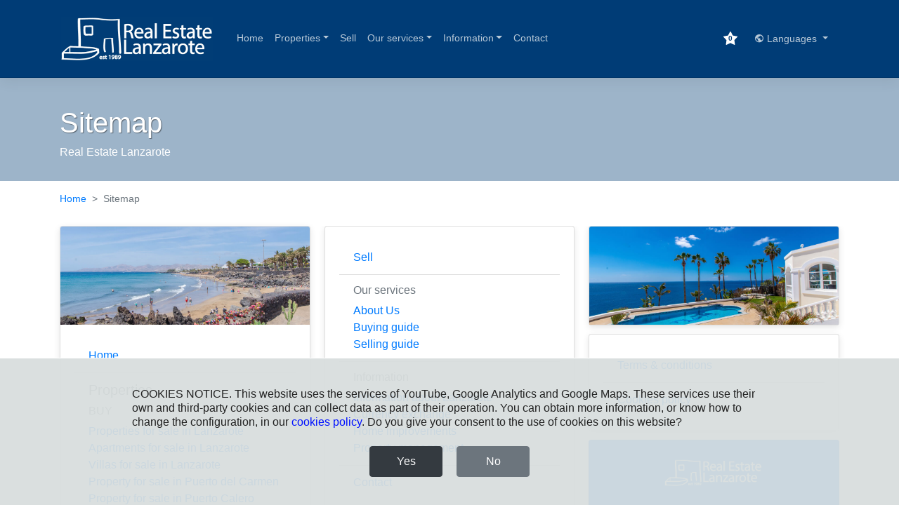

--- FILE ---
content_type: text/html; charset=utf-8
request_url: https://www.estatelanz.com/en/sitemap.php
body_size: 4755
content:
<!doctype html>
<html lang="en-GB">

<head>
    <meta charset="utf-8">
    <meta name="viewport" content="width=device-width, initial-scale=1, shrink-to-fit=no">
    <title>Real Estate Lanzarote. Sitemap</title>
<meta name="description" content="Real Estate Lanzarote. estatelanz.com sitemap">
<meta name="robots" content="index,follow">
<!-- Metas Twitter -->
<meta name="twitter:card" content="summary">
<meta name="twitter:site" content="Real Estate Lanzarote">
<meta name="twitter:creator" content="@ESTATELANZ">
<meta name="twitter:title" content="Real Estate Lanzarote. Sitemap">
<meta name="twitter:description" content="Real Estate Lanzarote. estatelanz.com sitemap">
<meta name="twitter:image" content="https://www.estatelanz.com/_/img/logo-inmo.png">
<meta name="twitter:image:alt" content="Real Estate Lanzarote. Sitemap">
<meta name="twitter:url" content="https://www.estatelanz.com/en/sitemap.php">
<!-- Metas Open Graph protocol-->
<meta property="og:locale" content="en_GB">
<meta property="og:type" content="website">
<meta property="og:title" content="Real Estate Lanzarote. Sitemap">
<meta property="og:description" content="Real Estate Lanzarote. estatelanz.com sitemap">
<meta property="og:image" content="https://www.estatelanz.com/_/img/logo-inmo.png">
<meta property="og:url" content="https://www.estatelanz.com/en/sitemap.php">
<meta property="og:site_name" content="Real Estate Lanzarote">
<!-- Canonical -->
<link rel="canonical" href="https://www.estatelanz.com/en/sitemap.php">    <meta name="distribution" content="global">
<meta name="resource-type" content="document">
<meta name="robots" content="all">
<meta name="REVISIT-AFTER" content="1 days">
<meta name="author" content="Ailon Webs">
<!-- CSS Requerido-->
<link href="https://www.estatelanz.com/_/dist/css_l/bootstrap.min.css" rel="stylesheet preload" as="style">
<!-- Font Custom -->
<link rel="stylesheet prefetch" href="https://www.estatelanz.com/_/materialicons/css/awd-materialdesignicons.min.css"
    media="all" type="text/css">
<!-- CSS Custom -->
<link rel="stylesheet prefetch" href="https://www.estatelanz.com/_/css/main23.css" media="all">
<!-- Favicons -->
<link rel="apple-touch-icon" sizes="180x180" href="https://www.estatelanz.com/_/favicons/apple-touch-icon.png">
<link rel="icon" type="image/png" sizes="32x32" href="https://www.estatelanz.com/_/favicons/favicon-32x32.png">
<link rel="icon" type="image/png" sizes="16x16" href="https://www.estatelanz.com/_/favicons/favicon-16x16.png">
<link rel="manifest" href="https://www.estatelanz.com/_/favicons/site.webmanifest">
<link rel="mask-icon" href="https://www.estatelanz.com/_/favicons/safari-pinned-tab.svg" color="#003c76">
<link rel="shortcut icon" href="https://www.estatelanz.com/_/favicons/favicon.ico">
<meta name="msapplication-TileColor" content="#003c76">
<meta name="msapplication-config" content="https://www.estatelanz.com/_/favicons/browserconfig.xml">
<meta name="theme-color" content="#ffffff">
<noscript class="noscript">
    <META HTTP-EQUIV="Refresh" CONTENT="0;URL=https://www.estatelanz.com/nojs.html">
</noscript>
    <script type="text/javascript">var ga_number = "UA-196904539-1";</script>
    <script type="text/javascript" src="https://www.estatelanz.com/_/js/ga-code.js"></script>
</head>

<body>
    <nav class="navbar navbar-expand-lg win-navbar">
    <div class="container-xl">
        <a class="navbar-brand mr-0 mr-md-4" href="https://www.estatelanz.com/en/index.php"
            aria-label="Real Estate Lanzarote"><img
                src="https://www.estatelanz.com/_/img/real-estate-lanzarote--logo-blue.png"
                alt="Real Estate Lanzarote" title="Real Estate Lanzarote" class="img-fluid"
                style="max-width:220px;" loading="lazy"></a>

        <button class="navbar-toggler" type="button" data-toggle="collapse" data-target="#navbarsColapsable"
            aria-controls="navbarsColapsable" aria-expanded="false" aria-label="Toggle navigation">
            <span class="navbar-toggler-icon"></span>
        </button>

        <div class="collapse navbar-collapse" id="navbarsColapsable">
            <ul class="navbar-nav win-navbar-nav">
                <!-- Secciones principales -->
                <li class="nav-item efectoHover"><a id="en-index" class="nav-link"
                        href="https://www.estatelanz.com/en/index.php">Home</a></li>
                <li class="nav-item efectoHover dropdown">
                    <a id="en-propiedades" class="nav-link dropdown-toggle" href="#" data-toggle="dropdown"
                        aria-expanded="false">Properties</a>
                    <div class="dropdown-menu" aria-labelledby="en-propiedades">
                        <h4 class="dropdown-header">BUY</h4>
                        <a class="dropdown-item" id="en-venta"
                            href="https://www.estatelanz.com/en/properties-for-sale/lanzarote.php">Properties for sale in
                            Lanzarote</a>

                        <a class="dropdown-item" id="apartments-lanzarote"
                            href="https://www.estatelanz.com/en/lanzarote-apartments-for-sale.php">Apartments for sale in
                            Lanzarote</a>
                        <a class="dropdown-item" id="villas-lanzarote"
                            href="https://www.estatelanz.com/en/lanzarote-villas-for-sale.php">Villas for sale in
                            Lanzarote</a>
                        <a class="dropdown-item" id="properties-puerto-carmen"
                            href="https://www.estatelanz.com/en/puerto-del-carmen-property-for-sale-tias-lanzarote.php">Property
                            for sale in Puerto del Carmen</a>
                        <a class="dropdown-item" id="properties-puerto-calero"
                            href="https://www.estatelanz.com/en/puerto-calero-property-for-sale-yaiza-lanzarote.php">Property
                            for sale in Puerto Calero</a>
                        <a class="dropdown-item" id="properties-playa-blanca"
                            href="https://www.estatelanz.com/en/playa-blanca-property-for-sale-yaiza-lanzarote.php">Property
                            for sale in Playa Blanca</a>
                        <a class="dropdown-item" id="properties-costa-teguise"
                            href="https://www.estatelanz.com/en/costa-teguise-property-for-sale-lanzarote.php">Property for
                            sale in Costa Teguise</a>


                        <div class="dropdown-divider"></div>
                        <h4 class="dropdown-header">RENT</h4>
                        <a class="dropdown-item" id="en-alquiler"
                            href="https://www.estatelanz.com/en/properties-for-rent.php">Properties to rent in Lanzarote</a>
                    </div>
                </li>

                <li class="nav-item efectoHover"><a id="en-vender" class="nav-link"
                        href="https://www.estatelanz.com/en/sell-property-in-lanzarote.php">Sell</a></li>

                <li class="nav-item efectoHover dropdown"><a id="en-servicios" class="nav-link dropdown-toggle" href="#"
                        data-toggle="dropdown">Our services</a>
                    <div class="dropdown-menu">
                        <a id="en-qs" class="dropdown-item" href="https://www.estatelanz.com/en/about-us.php">About Us</a>
                        <a class="dropdown-item" href="https://www.estatelanz.com/en/pdf/buying-guide.pdf"
                            target="_blank">Buying guide</a>
                        <a class="dropdown-item" href="https://www.estatelanz.com/en/pdf/selling-guide.pdf"
                            target="_blank">Selling guide</a>
                    </div>
                </li>
                <li class="nav-item efectoHover dropdown"><a id="en-informa" class="nav-link dropdown-toggle" href="#"
                        data-toggle="dropdown">Information</a>
                    <div class="dropdown-menu">
                        <a id="en-lanzarote" class="dropdown-item"
                            href="https://www.estatelanz.com/en/information-about-lanzarote.php">Information about
                            Lanzarote</a>
                        <a class="dropdown-item"
                            href="https://www.currenciesdirect.com/en/?afflno=A017311&asse=d=0000108" target="_blank"
                            rel="noopener noreferrer">Currency exchange</a>
                        <a class="dropdown-item" href="https://interiorslanzarote.com" target="_blank"
                            rel="noopener noreferrer">Home improvements</a>
                        <a class="dropdown-item" href="http://www.villaslanzarote.net" target="_blank"
                            rel="noopener noreferrer">Property management</a>
                    </div>
                </li>
                <li class="nav-item efectoHover"><a id="en-contacto" class="nav-link"
                        href="https://www.estatelanz.com/en/contact.php">Contact</a></li>

            </ul>
            <ul class="navbar-nav ml-md-auto">
                                <li class="nav-item milista" id="veoMiLista">
                    <a class="nav-link" href="https://www.estatelanz.com/en/my-property-list.php" data-toggle="tooltip"
                        data-placement="bottom" title="My list">
                        <span class="star">
                            <span class="numDentroStar" id="cuantos_en_lista">
                                0                            </span>
                        </span>
                        <em class="d-lg-none">My list</em>
                    </a>
                </li>
                
                <!-- Idiomas -->
                <li class="nav-item dropdown">
                    <a class="nav-item nav-link dropdown-toggle mr-md-2" href="#" id="win-idiomas"
                        data-toggle="dropdown" aria-haspopup="true" aria-expanded="false">
                        <i class="mdi mdi-earth"></i> Languages
                    </a>
                    <div class="dropdown-menu dropdown-menu-md-right" aria-labelledby="win-idiomas">
                        <a class="dropdown-item active" href="https://www.estatelanz.com/en/index.php">English</a>
                        <a class="dropdown-item" href="https://www.estatelanz.com/es/index.php">Español</a>
                        <a class="dropdown-item" href="https://www.estatelanz.com/de/index.php">Deutsch</a>
                    </div>
                </li>
            </ul>
        </div>

    </div>
</nav>    <main role="main" id="content">
        <!-- Cabecera -->
        <div class="bg-alt">
            <div class="container text-center text-md-left">
                <h1 class="headingTitle">Sitemap</h1>
                <h2 class="headingSubtitle h6">Real Estate Lanzarote</h2>
            </div>
        </div>
        <!-- Migas -->
        <div class="container pt-1">
            <nav aria-label="breadcrumb">
                <ol class="breadcrumb">
                    <li class="breadcrumb-item"><a href="https://www.estatelanz.com/en/index.php">Home</a></li>
                    <li class="breadcrumb-item active" aria-current="page">Sitemap</li>
                </ol>
            </nav>
        </div>
        <!-- Texto e imagen -->
        <div class="pt-3 pb-5">
            <div class="container">
                <div class="card-columns">

                    <div class="card">
                        <img class="card-img-top" src="../_/img/lanzarote/lanzarote-puerto-del-carmen.jpg"
                            alt="Puerto del Carmen, Lanzarote">
                        <div class="card-body">
                            <ul class="list-group list-group-flush">
                                <li class="list-group-item"><a href="https://www.estatelanz.com/en/index.php">Home</a></li>
                                <li class="list-group-item">
                                    <h5 class="text-muted">Properties</h5>
                                    <h6 class="text-muted">BUY</h6>
                                    <ul class="nav list-unstyled">
                                        <li class="w-100"><a
                                                href="https://www.estatelanz.com/en/properties-for-sale/lanzarote.php">Properties
                                                for sale in Lanzarote</a></li>


                                        <li class="w-100"><a
                                                href="https://www.estatelanz.com/en/lanzarote-apartments-for-sale.php">Apartments
                                                for sale in Lanzarote</a></li>
                                        <li class="w-100"><a
                                                href="https://www.estatelanz.com/en/lanzarote-villas-for-sale.php">Villas
                                                for sale in Lanzarote</a></li>
                                        <li class="w-100"><a
                                                href="https://www.estatelanz.com/en/puerto-del-carmen-property-for-sale-tias-lanzarote.php">Property
                                                for sale in Puerto del Carmen</a></li>
                                        <li class="w-100"><a
                                                href="https://www.estatelanz.com/en/puerto-calero-property-for-sale-yaiza-lanzarote.php">Property
                                                for sale in Puerto Calero</a></li>
                                        <li class="w-100"><a
                                                href="https://www.estatelanz.com/en/playa-blanca-property-for-sale-yaiza-lanzarote.php">Property
                                                for sale in Playa Blanca</a></li>
                                        <li class="w-100"><a
                                                href="https://www.estatelanz.com/en/costa-teguise-property-for-sale-lanzarote.php">Property
                                                for sale in Costa Teguise</a></li>
                                        <li class="w-100 dropdown-divider"></li>
                                        <h6 class="text-muted">RENT</h6>
                                        <li class="w-100"><a
                                                href="https://www.estatelanz.com/en/properties-for-rent.php">Properties to
                                                rent in Lanzarote</a></li>
                                    </ul>
                                </li>
                            </ul>
                        </div>
                    </div><!-- //card -->



                    <div class="card">

                        <div class="card-body">
                            <ul class="list-group list-group-flush">

                                <li class="list-group-item"><a
                                        href="https://www.estatelanz.com/en/sell-property-in-lanzarote.php">Sell</a></li>

                                <li class="list-group-item">
                                    <h6 class="text-muted">Our services</h6>
                                    <ul class="nav list-unstyled">
                                        <li class="w-100"><a href="https://www.estatelanz.com/en/about-us.php">About Us</a>
                                        </li>
                                        <li class="w-100"><a href="https://www.estatelanz.com/en/pdf/buying-guide.pdf"
                                                target="_blank">Buying guide</a></li>
                                        <li class="w-100"><a href="https://www.estatelanz.com/en/pdf/selling-guide.pdf"
                                                target="_blank">Selling guide</a></li>
                                    </ul>
                                </li>
                                <li class="list-group-item">
                                    <h6 class="text-muted">Information</h6>

                                    <ul class="nav list-unstyled">
                                        <li class="w-100"><a
                                                href="https://www.estatelanz.com/en/information-about-lanzarote.php">Information
                                                about Lanzarote</a></li>
                                        <li class="w-100"><a
                                                href="https://www.currenciesdirect.com/en/?afflno=A017311&asse=d=0000108"
                                                target="_blank" rel="noopener noreferrer">Currency exchange</a></li>
                                        <li class="w-100"><a href="https://interiorslanzarote.com" target="_blank"
                                                rel="noopener noreferrer">Home improvements</a></li>
                                        <li class="w-100"><a href="http://www.villaslanzarote.net" target="_blank"
                                                rel="noopener noreferrer">Property management</a></li>
                                    </ul>
                                </li>
                                <li class="list-group-item"><a href="https://www.estatelanz.com/en/contact.php">Contact</a>
                                </li>
                            </ul>
                        </div>

                        <img class="card-img-bottom" src="../_/img/lanzarote/real-estate-lanzarote-office.jpg"
                            alt="Real Estate Lanzarote" title="Real Estate Lanzarote">
                        <div class="card-body">
                            <h5 class="text-muted">Properties for sale by municipalities</h5>
                            <ul class="list-unstyled px-2 py-2">
                                <li class="pb-2"><a
                                        href="https://www.estatelanz.com/en/properties-for-sale/lanzarote/arrecife.php">Properties
                                        for sale in Arrecife</a></li>
                                <li class="pb-2"><a
                                        href="https://www.estatelanz.com/en/properties-for-sale/lanzarote/haria.php">Properties
                                        for sale in Haría</a></li>
                                <li class="pb-2"><a
                                        href="https://www.estatelanz.com/en/properties-for-sale/lanzarote/san-bartolome.php">Properties
                                        for sale in San Bartolome</a></li>
                                <li class="pb-2"><a
                                        href="https://www.estatelanz.com/en/properties-for-sale/lanzarote/teguise.php">Properties
                                        for sale in Teguise</a></li>
                                <li class="pb-2"><a
                                        href="https://www.estatelanz.com/en/properties-for-sale/lanzarote/tias.php">Properties
                                        for sale in Tias</a></li>
                                <li class="pb-2"><a
                                        href="https://www.estatelanz.com/en/properties-for-sale/lanzarote/tinajo.php">Properties
                                        for sale in Tinajo</a></li>
                                <li class="pb-2"><a
                                        href="https://www.estatelanz.com/en/properties-for-sale/lanzarote/yaiza.php">Properties
                                        for sale in Yaiza</a></li>
                            </ul>

                        </div>
                    </div><!-- //card -->


                    <div class="card">
                        <img class="card-img-top" src="../_/img/lanzarote/real-estate-lanzarote-info.jpg"
                            alt="Real Estate Lanzarote" title="Real Estate Lanzarote">
                    </div><!-- //card -->


                    <div class="card">
                        <div class="card-body">
                            <ul class="list-group list-group-flush">
                                <li class="list-group-item"><a
                                        href="https://www.estatelanz.com/en/terms-conditions.php">Terms & conditions</a>
                                </li>
                                <li class="list-group-item"><a
                                        href="https://www.estatelanz.com/en/cookies-policy.php">Cookies policy</a></li>
                            </ul>
                        </div>
                    </div><!-- //card -->

                    <div class="card bg-primary text-white text-center p-3">
                        <blockquote class="blockquote mb-0">
                            <img src="https://www.estatelanz.com/_/img/real-estate-lanzarote--logo-white.png"
                                alt="Real Estate Lanzarote" title="Real Estate Lanzarote"
                                class="img-fluid mb-3" style="max-width:160px;">
                            <p>Real Estate Lanzarote has been selling property in Lanzarote for over 30 years</p>
                        </blockquote>
                    </div><!-- //card -->


                </div>
            </div>
        </div><!-- // end -->
    </main>
    <footer class="footer-dark mt-auto">
    <div class="container">
        <div class="row">
            <div class="col-md-6 item text">
                <img src="https://www.estatelanz.com/_/img/real-estate-lanzarote--logo-white.png"
                    alt="Real Estate Lanzarote" title="Real Estate Lanzarote" class="img-fluid"
                    style="max-width:220px;" loading="lazy">
                <p class="mt-3">Calle Teide nº22, Local 3 y 4, Puerto del Carmen,<br>35510 Tias, Lanzarote, Islas
                    Canarias.</p>
                <ul class="EfectoFlecha mt-2">
                    <li>Email: <a href="mail:info@estatelanz.com">info@estatelanz.com <span
                                class="mdi mdi-arrow-right"></span></a></li>
                    <li>Phone: <a href="tel:+34928512428">+34 928 512428<span class="mdi mdi-arrow-right"></span></a>
                    </li>
                    <li>Whatsapp: +34 646985891</li>
                </ul>
            </div>
            <div class="col-sm-6 col-md-3 item mt-md-4">
                <h3>Properties</h3>
                <ul class="EfectoFlecha">
                    <li>Properties for sale in Lanzarote</li>
                    <li>Properties to rent in Lanzarote</li>
                    <li>Apartments in Lanzarote</li>
                    <li>Villas in Lanzarote</li>
                    <li>Properties in Puerto del Carmen</li>
                    <li>Properties in Puerto Calero</li>
                    <li>Properties in Playa Blanca</li>
                    <li>Properties in Costa Teguise</li>
                </ul>
            </div>
            <div class="col-sm-6 col-md-3 item mt-md-4">
                <h3>Of Interest</h3>
                <ul class="EfectoFlecha">
                    <li><a id="en-mapa" href="https://www.estatelanz.com/en/sitemap.php">Sitemap <span
                                class="mdi mdi-arrow-right"></span></a></li>
                    <li><a href="https://www.estatelanz.com/en/terms-conditions.php">Terms & conditions <span
                                class="mdi mdi-arrow-right"></span></a></li>
                    <li><a href="https://www.estatelanz.com/en/cookies-policy.php">Cookies policy <span
                                class="mdi mdi-arrow-right"></span></a></li>
                </ul>
            </div>
        </div>
        <div class="col text-center item social">
            <ul class="list-inline list-unstyled">

                                <li class="list-inline-item rrss">
                    <a class="nav-link p-2" href="https://www.facebook.com/estatelanz" target="_blank" rel="noopener"
                        aria-label="facebook "><i
                            class="mdi mdi-facebook "></i></a>
                </li>
                                <li class="list-inline-item rrss">
                    <a class="nav-link p-2" href="https://twitter.com/ESTATELANZ" target="_blank" rel="noopener"
                        aria-label="twitter "><i
                            class="mdi mdi-twitter "></i></a>
                </li>
                                <li class="list-inline-item rrss">
                    <a class="nav-link p-2" href="https://www.instagram.com/real_estate_lanzarote/" target="_blank" rel="noopener"
                        aria-label="instagram "><i
                            class="mdi mdi-instagram "></i></a>
                </li>
                                <li class="list-inline-item rrss">
                    <a class="nav-link p-2" href="https://www.youtube.com/channel/UClDRVI-7CTqANmRU-xTPeEQ" target="_blank" rel="noopener"
                        aria-label="youtube "><i
                            class="mdi mdi-youtube "></i></a>
                </li>
                            </ul>
        </div>
        <div class="row">
            <div class="col-md-6">
                <p class="copyright">&copy; 2026 Real Estate Lanzarote</p>
            </div>
            <div class="col-md-6">
                <p class="copyright"><a href="https://www.ailonwebs.com" target="_blank" class="text-white">Web Design
                        Ailon Webs</a></p>
            </div>
        </div>
    </div>
</footer>    <script>
    saltar = 'Go to content';
    document.body.insertAdjacentHTML("afterbegin", "<a class=\"skippy sr-only sr-only-focusable\" href=\"#content\"><span class=\"skippy-text\">" + saltar + "</span></a>");
</script>    <script src="https://www.estatelanz.com/_/js/esqueleto.min.js"></script>
<script src="https://www.estatelanz.com/_/js/back-to-top.min.js"></script>
<script src="https://code.jquery.com/jquery-3.5.1.slim.min.js" integrity="sha384-DfXdz2htPH0lsSSs5nCTpuj/zy4C+OGpamoFVy38MVBnE+IbbVYUew+OrCXaRkfj" crossorigin="anonymous"></script>
<script>window.jQuery || document.write('<script src="https://www.estatelanz.com/_/dist/js/vendor/jquery.slim.min.js"><\/script>');</script>
<script src="https://www.estatelanz.com/_/dist/js/bootstrap.bundle.min.js"></script>
<script>
    $(document).ready(function () {
        // Tooltips activado
        $(function () {
            $('[data-toggle="tooltip"]').tooltip();
        });
    });
</script>    <!-- Aviso Cookies -->
<script src="https://www.estatelanz.com/_/js/aviso_cookies_en.js"></script>
<div class="container-fluid fixed-bottom" style="display:none;" id="avisoCookies">
    <div class="row cookie-alert" id="mensajeCookies" role="alert">
        <div class="col-12 text-center mx-auto">
            <p class="text-left mx-lg-5">COOKIES NOTICE. This website uses the services of YouTube, Google Analytics and Google Maps. These services use their own and third-party cookies and can collect data as part of their operation. You can obtain more information, or know how to change the configuration, in our <a href="https://www.estatelanz.com/en/cookies-policy.php" target="_blank">cookies policy</a>. Do you give your consent to the use of cookies on this website?</p>
        </div>
        <div class="cookie_actions">
            <a href="#" id="cookieAcepto" class="btn btn-dark cookie__btn">Yes</a>
            <a href="#" id="cookieNoAcepto" class="btn btn-secondary cookie__btn">No</a>
        </div>
    </div>
</div><!-- Aviso Cookies --></body>

</html>


--- FILE ---
content_type: text/css
request_url: https://www.estatelanz.com/_/materialicons/css/awd-materialdesignicons.min.css
body_size: 652
content:
@font-face{font-family:"Material Design Icons";src:url(../fonts/materialdesignicons-webfont.eot?v=5.4.55);src:url(../fonts/materialdesignicons-webfont.eot?#iefix&v=5.4.55) format("embedded-opentype"),url(../fonts/materialdesignicons-webfont.woff2?v=5.4.55) format("woff2"),url(../fonts/materialdesignicons-webfont.woff?v=5.4.55) format("woff"),url(../fonts/materialdesignicons-webfont.ttf?v=5.4.55) format("truetype");font-weight:400;font-style:normal;font-display:fallback}.mdi-set,.mdi:before{display:inline-block;font:normal normal normal 24px/1 "Material Design Icons";font-size:inherit;text-rendering:auto;line-height:inherit;-webkit-font-smoothing:antialiased;-moz-osx-font-smoothing:grayscale}.mdi-instagram::before{content:"\F02FE"}.mdi-facebook::before{content:"\F020C"}.mdi-twitter::before{content:"\F0544"}.mdi-chevron-up::before{content:"\F0143"}.mdi-chevron-down::before{content:"\F0140"}.mdi-youtube::before{content:"\F05C3";}.mdi-chevron-right::before{content:"\F0142"}.mdi-chevron-left::before{content:"\F0141"}.mdi-arrow-right::before{content: "\F0054";}.mdi-star::before{content:"\F04CE"}.mdi-star-outline::before{content:"\F04D2"}.mdi-magnify::before{content:"\F0349"}.mdi-printer::before{content:"\F042A"}.mdi-share-variant-outline::before{content:"\F1514"}.mdi-information::before{content:"\F02FC"}.mdi-information-outline::before{content:"\F02FD"}.mdi-information-variant::before{content:"\F064E"}.mdi-bed::before{content:"\F02E3"}.mdi-water::before{content:"\F058C"}.mdi-leaf::before{content:"\F032A"}.mdi-ruler::before{content:"\F046D"}.mdi-ruler-square::before{content:"\F0CC2"}.mdi-fit-to-page-outline::before{content:"\F0EF6";}.mdi-pool::before{content:"\F0606";}.mdi-file-document::before{content:"\F0219"}.mdi-file-document-outline::before{content:"\F09EE"}.mdi-earth::before{content:"\F01E7"}.mdi-hand-left::before{content:"\F0E46"}.mdi-hand-right::before{content:"\F0E47"}.mdi-home::before{content:"\F02DC"}.mdi-home-account::before{content:"\F0826"}.mdi-blank::before{content:"\F68C";visibility:hidden}.mdi-18px.mdi-set,.mdi-18px.mdi:before{font-size:18px}.mdi-24px.mdi-set,.mdi-24px.mdi:before{font-size:24px}.mdi-36px.mdi-set,.mdi-36px.mdi:before{font-size:36px}.mdi-48px.mdi-set,.mdi-48px.mdi:before{font-size:48px}.mdi-dark:before{color:rgba(0,0,0,.54)}.mdi-dark.mdi-inactive:before{color:rgba(0,0,0,.26)}.mdi-light:before{color:#fff}.mdi-light.mdi-inactive:before{color:rgba(255,255,255,.3)}.mdi-rotate-45:before{-webkit-transform:rotate(45deg);-ms-transform:rotate(45deg);transform:rotate(45deg)}.mdi-rotate-90:before{-webkit-transform:rotate(90deg);-ms-transform:rotate(90deg);transform:rotate(90deg)}.mdi-rotate-135:before{-webkit-transform:rotate(135deg);-ms-transform:rotate(135deg);transform:rotate(135deg)}.mdi-rotate-180:before{-webkit-transform:rotate(180deg);-ms-transform:rotate(180deg);transform:rotate(180deg)}.mdi-rotate-225:before{-webkit-transform:rotate(225deg);-ms-transform:rotate(225deg);transform:rotate(225deg)}.mdi-rotate-270:before{-webkit-transform:rotate(270deg);-ms-transform:rotate(270deg);transform:rotate(270deg)}.mdi-rotate-315:before{-webkit-transform:rotate(315deg);-ms-transform:rotate(315deg);transform:rotate(315deg)}.mdi-flip-h:before{-webkit-transform:scaleX(-1);transform:scaleX(-1);filter:FlipH;-ms-filter:FlipH}.mdi-flip-v:before{-webkit-transform:scaleY(-1);transform:scaleY(-1);filter:FlipV;-ms-filter:FlipV}.mdi-spin:before{-webkit-animation:mdi-spin 2s infinite linear;animation:mdi-spin 2s infinite linear}@-webkit-keyframes mdi-spin{0%{-webkit-transform:rotate(0);transform:rotate(0)}100%{-webkit-transform:rotate(359deg);transform:rotate(359deg)}}@keyframes mdi-spin{0%{-webkit-transform:rotate(0);transform:rotate(0)}100%{-webkit-transform:rotate(359deg);transform:rotate(359deg)}}

--- FILE ---
content_type: text/css
request_url: https://www.estatelanz.com/_/css/main23.css
body_size: 4700
content:
body{color:#0a0a14}.footer>.container{padding-right:15px;padding-left:15px}hr.degradado--dark{border:0;height:1px;background:-webkit-gradient(linear, left top, right top, from(#232323), color-stop(#8c8b8b), to(#232323));background:linear-gradient(left, #232323, #8c8b8b, #232323)}hr.degradado--light{border:0;height:1px;background:-webkit-gradient(linear, left top, right top, from(#f0f0f0), color-stop(#8c8b8b), to(#f0f0f0));background:linear-gradient(left, #f0f0f0, #8c8b8b, #f0f0f0)}.skippy{display:block;padding:1em;color:#fff;text-align:center;background-color:#232323;outline:0}.skippy:hover{color:#fff}.skippy-text{padding:.5em;outline:1px dotted}.cabecera .jumbotron{border-radius:0}.breadcrumb{margin-bottom:0;background-color:rgba(0,0,0,0);padding-left:0}.breadcrumb .breadcrumb-item{font-size:.85rem}.breadcrumb .breadcrumb-item+.breadcrumb-item::before{content:">"}.text-primary{color:#003c76 !important}a.text-primary:hover,a.text-primary:focus{color:#002f5d !important}a{outline:0}a:focus{outline:none !important;outline-width:0 !important;box-shadow:none;-moz-box-shadow:none;-webkit-box-shadow:none}button:focus,.btn:focus{outline:none !important;outline-width:0 !important;box-shadow:none;-moz-box-shadow:none;-webkit-box-shadow:none}input::-moz-focus-inner{border:0}.navbar-toggler:focus{outline:none !important;-webkit-box-shadow:none;box-shadow:none}.flex-equal>*{-ms-flex:1;-webkit-box-flex:1;flex:1}@media(min-width: 768px){.flex-md-equal>*{-ms-flex:1;-webkit-box-flex:1;flex:1}}.overflow-hidden{overflow:hidden}.bg-light{background-color:#eef4f7 !important}.jumbotron,.top-inmo{padding-top:3rem;padding-bottom:3rem;margin-bottom:0;background-color:#fff}@media(min-width: 768px){.jumbotron,.top-inmo{padding-top:6rem;padding-bottom:6rem}}.jumbotron p:last-child,.top-inmo p:last-child{margin-bottom:0}.footer-dark{padding:3rem 0;color:#f0f9ff;background-color:#282d32}.footer-dark h3{margin-top:0;margin-bottom:12px;font-weight:bold;font-size:16px}.footer-dark ul{padding:0;list-style:none;line-height:1.6;font-size:14px;margin-bottom:0}.footer-dark ul a{color:inherit;text-decoration:none;opacity:.7}.footer-dark ul a:hover{opacity:1;color:#fff}.footer-dark .item p a{opacity:1;color:#fff !important}.footer-dark .item p a:hover{color:#809fff}.EfectoFlecha li{width:100%;padding:2px 0}.EfectoFlecha li:hover span.mdi{-webkit-transform:rotate(0);transform:rotate(0);-webkit-animation:juntoLiArrowRight .9s infinite;animation:juntoLiArrowRight .9s infinite;opacity:1}.EfectoFlecha a{position:relative;-webkit-transition:all 120ms;transition:all 120ms}.EfectoFlecha a span{height:13px;width:13px;left:calc(100% + 4px);opacity:0;position:absolute;top:calc(50% - 7px);line-height:1.2em}@-webkit-keyframes juntoLiArrowRight{0%,100%{-webkit-transform:translateX(0);transform:translateX(0)}50%{-webkit-transform:translateX(4px);transform:translateX(4px)}}@keyframes juntoLiArrowRight{0%,100%{-webkit-transform:translateX(0);transform:translateX(0)}50%{-webkit-transform:translateX(4px);transform:translateX(4px)}}@media(max-width: 767px){.footer-dark .item:not(.social){text-align:center;padding-bottom:20px}}.footer-dark .item.text{margin-bottom:36px}@media(max-width: 767px){.footer-dark .item.text{margin-bottom:0}}.footer-dark .item.social{margin-left:-20px;margin-top:20px}@media(max-width: 991px){.footer-dark .item.social{text-align:center;margin-top:20px;margin-left:auto}}.footer-dark .item.text p{opacity:.7;margin-bottom:0}.footer-dark .rrss .mdi{font-size:1.6rem;opacity:.75}.footer-dark .rrss .mdi:hover{opacity:.9}.footer-dark .copyright{text-align:center;padding-top:24px;opacity:.5;font-size:16px;margin-bottom:0}.back-to-top{-webkit-transition:all .25s ease-in-out;transition:all .25s ease-in-out;position:fixed;bottom:1em;right:1em;display:-webkit-inline-box;display:-ms-inline-flexbox;display:inline-flex;cursor:pointer;-webkit-box-align:center;-ms-flex-align:center;align-items:center;-webkit-box-pack:center;-ms-flex-pack:center;justify-content:center;border-radius:50%;padding:.25rem;width:60px;height:60px;color:#fff;background-color:#003c76}.back-to-top.show{visibility:visible;opacity:.85}.back-to-top.hide{visibility:hidden;opacity:0}.back-to-top i{color:#fff}.back-to-top:hover{background-color:#9db4c9;text-decoration:none}.win-placeholder-img{font-size:1.125rem;text-anchor:middle;-webkit-user-select:none;-moz-user-select:none;-ms-user-select:none;user-select:none}@media(min-width: 768px){.win-placeholder-img-lg{font-size:3.5rem}}.quienes-somos .card-img-top{-o-object-fit:cover;object-fit:cover}@media(max-width: 576px){.quienes-somos .card-img-top{height:34vw}}@media(min-width: 576px){.quienes-somos .card-img-top{height:19vw}}@media(min-width: 768px){.quienes-somos .card-img-top{height:16vw}}@media(min-width: 992px){.quienes-somos .card-img-top{height:14vw}}@media(min-width: 992px){.quienes-somos .card-img-top{height:14vw}}.win-navbar{background-color:#003c76;-webkit-box-shadow:0 .5rem 1rem rgba(0,0,0,.05),inset 0 -1px 0 rgba(0,0,0,.1);box-shadow:0 .5rem 1rem rgba(0,0,0,.05),inset 0 -1px 0 rgba(0,0,0,.1)}.win-navbar .navbar-toggler{color:rgba(255,255,255,.5);border-color:rgba(255,255,255,.1)}.win-navbar .navbar-toggler-icon{background-image:url("data:image/svg+xml,%3csvg xmlns='http://www.w3.org/2000/svg' width='30' height='30' viewBox='0 0 30 30'%3e%3cpath stroke='rgba%28255, 255, 255, 0.5%29' stroke-linecap='round' stroke-miterlimit='10' stroke-width='2' d='M4 7h22M4 15h22M4 23h22'/%3e%3c/svg%3e")}.win-navbar a.navbar-brand{color:#fff}.win-navbar .nav-link{font-size:.875rem;color:#b7c8d7 !important;padding-right:.5rem;padding-left:.5rem}.win-navbar .nav-link.active{color:#fff !important;background-color:rgba(0,0,0,0);font-weight:600}.win-navbar .nav-link:hover{color:#fff;background-color:rgba(0,0,0,0)}.win-navbar .dropdown-menu{font-size:.875rem}.win-navbar .dropdown-item.active{font-weight:600;background-color:#b7c8d7;color:#003c76}.win-navbar .dropdown-item:focus,.win-navbar .dropdown-item:hover{color:#fff;background-color:var(--blue)}@media(max-width: 991.98px){.win-navbar{padding-right:.5rem;padding-left:.5rem;z-index:1000}}@media(min-width: 768px){.win-navbar .efectoHover.nav-item::after{content:"";display:block;width:0px;height:2px;background:#fff;-webkit-transition:.2s;transition:.2s}.win-navbar .efectoHover.nav-item:hover::after{width:100%}.win-navbar .efectoHover.nav-link{padding:15px 5px;-webkit-transition:.2s;transition:.2s}}.milista{display:list-item;text-align:-webkit-match-parent;padding-right:.5rem;padding-left:.5rem}.milista a{text-decoration:none}.milista .star{background-color:rgba(0,0,0,0);background-image:url("data:image/svg+xml,%3Csvg viewBox='0 0 361 345' xmlns='http://www.w3.org/2000/svg' style='fill-rule:evenodd;clip-rule:evenodd;stroke-linejoin:round;stroke-miterlimit:2'%3E%3Cpath d='M169.409 6.54a12.315 12.315 0 0121.755 0l51.343 96.75 107.88 18.934a12.314 12.314 0 016.723 20.69l-76.149 78.728 15.331 108.45a12.313 12.313 0 01-17.6 12.787l-98.405-48.093-98.406 48.093a12.313 12.313 0 01-17.6-12.787l15.331-108.45-76.149-78.728a12.314 12.314 0 016.723-20.69l107.88-18.933 51.343-96.75z' style='fill:white'/%3E%3C/svg%3E");background-repeat:no-repeat;display:inline-block;height:20px;width:20px;text-align:center}.milista .star::before{height:100%;vertical-align:middle;content:""}.milista .numDentroStar{padding-top:0 !important;font-size:.65rem;color:#003c76;font-weight:600;vertical-align:middle;display:inline-block;border-bottom:4px solid rgba(0,0,0,0)}@media(max-width: 991.98px){.milista a{display:inline-block}.milista a .star{float:left;margin-left:-10px}.milista a em{display:block;margin-left:4px;float:left;font-style:normal}}.tooltip{position:absolute;display:block;margin:0;font-family:-apple-system,BlinkMacSystemFont,"Segoe UI",Roboto,"Helvetica Neue",Arial,"Noto Sans","Liberation Sans",sans-serif,"Apple Color Emoji","Segoe UI Emoji","Segoe UI Symbol","Noto Color Emoji";font-style:normal;font-weight:400;line-height:1.5;text-align:left;text-align:start;text-decoration:none;text-shadow:none;text-transform:none;letter-spacing:normal;word-break:normal;word-spacing:normal;white-space:normal;line-break:auto;font-size:.875rem;word-wrap:break-word;opacity:0}.tooltip.show{opacity:.9}.tooltip .arrow{position:absolute;display:block;width:.8rem;height:.4rem}.tooltip .arrow::before{position:absolute;content:"";border-color:rgba(0,0,0,0);border-style:solid}.bs-tooltip-bottom,.bs-tooltip-auto[x-placement^=bottom]{padding:.4rem 0}.bs-tooltip-bottom .arrow,.bs-tooltip-auto[x-placement^=bottom] .arrow{top:0}.bs-tooltip-bottom .arrow::before,.bs-tooltip-auto[x-placement^=bottom] .arrow::before{bottom:0;border-width:0 .4rem .4rem;border-bottom-color:#000}.tooltip-inner{max-width:200px;padding:.25rem .5rem;color:#fff;text-align:center;background-color:#000;border-radius:.25rem}@media(max-width: 991.98px){.bs-tooltip-bottom{display:none}}.dropdown-header{display:block;padding:.5rem 1.5rem;margin-bottom:0;font-size:.875rem;color:#6c757d;white-space:nowrap}.footer-dark{padding:3rem 0;color:#f0f9ff;background-color:#282d32}.footer-dark h3{margin-top:0;margin-bottom:12px;font-weight:bold;font-size:16px}.footer-dark ul{padding:0;list-style:none;line-height:1.6;font-size:14px;margin-bottom:0}.footer-dark ul a{color:inherit;text-decoration:none;opacity:.7}.footer-dark ul a:hover{opacity:1;color:#fff}.footer-dark .item p a{opacity:1;color:#fff !important}.footer-dark .item p a:hover{color:#809fff}.EfectoFlecha li{width:100%;padding:2px 0}.EfectoFlecha li:hover span.mdi{-webkit-transform:rotate(0);transform:rotate(0);-webkit-animation:juntoLiArrowRight .9s infinite;animation:juntoLiArrowRight .9s infinite;opacity:1}.EfectoFlecha a{position:relative;-webkit-transition:all 120ms;transition:all 120ms}.EfectoFlecha a span{height:13px;width:13px;left:calc(100% + 4px);opacity:0;position:absolute;top:calc(50% - 7px);line-height:1.2em}@keyframes juntoLiArrowRight{0%,100%{-webkit-transform:translateX(0);transform:translateX(0)}50%{-webkit-transform:translateX(4px);transform:translateX(4px)}}@media(max-width: 767px){.footer-dark .item:not(.social){text-align:center;padding-bottom:20px}}.footer-dark .item.text{margin-bottom:36px}@media(max-width: 767px){.footer-dark .item.text{margin-bottom:0}}.footer-dark .item.social{margin-left:-20px;margin-top:20px}@media(max-width: 991px){.footer-dark .item.social{text-align:center;margin-top:20px;margin-left:auto}}.footer-dark .item.text p{opacity:.7;margin-bottom:0}.footer-dark .rrss .mdi{font-size:1.6rem;opacity:.75}.footer-dark .rrss .mdi:hover{opacity:.9}.footer-dark .copyright{text-align:center;padding-top:24px;opacity:.5;font-size:16px;margin-bottom:0}.footer-dark{padding:3rem 0;color:#f0f9ff;background-color:#282d32}.footer-dark h3{margin-top:0;margin-bottom:12px;font-weight:bold;font-size:16px}.footer-dark ul{padding:0;list-style:none;line-height:1.6;font-size:14px;margin-bottom:0}.footer-dark ul a{color:inherit;text-decoration:none;opacity:.7}.footer-dark ul a:hover{opacity:1;color:#fff}.footer-dark .item p a{opacity:1;color:#fff !important}.footer-dark .item p a:hover{color:#809fff}.EfectoFlecha li{width:100%;padding:2px 0}.EfectoFlecha li:hover span.mdi{-webkit-transform:rotate(0);transform:rotate(0);-webkit-animation:juntoLiArrowRight .9s infinite;animation:juntoLiArrowRight .9s infinite;opacity:1}.EfectoFlecha a{position:relative;-webkit-transition:all 120ms;transition:all 120ms}.EfectoFlecha a span{height:13px;width:13px;left:calc(100% + 4px);opacity:0;position:absolute;top:calc(50% - 7px);line-height:1.2em}@keyframes juntoLiArrowRight{0%,100%{-webkit-transform:translateX(0);transform:translateX(0)}50%{-webkit-transform:translateX(4px);transform:translateX(4px)}}@media(max-width: 767px){.footer-dark .item:not(.social){text-align:center;padding-bottom:20px}}.footer-dark .item.text{margin-bottom:36px}@media(max-width: 767px){.footer-dark .item.text{margin-bottom:0}}.footer-dark .item.social{margin-left:-20px;margin-top:20px}@media(max-width: 991px){.footer-dark .item.social{text-align:center;margin-top:20px;margin-left:auto}}.footer-dark .item.text p{opacity:.7;margin-bottom:0}.footer-dark .rrss .mdi{font-size:1.6rem;opacity:.75}.footer-dark .rrss .mdi:hover{opacity:.9}.footer-dark .copyright{text-align:center;padding-top:24px;opacity:.5;font-size:16px;margin-bottom:0}.top-inmo{padding:6rem 0}.top-inmo h1,.top-inmo h2{color:#fff;text-shadow:#003c76 2px 0px 0px,#003c76 1.75517px .958851px 0px,#003c76 1.0806px 1.68294px 0px,#003c76 .141474px 1.99499px 0px,#003c76 -0.832294px 1.81859px 0px,#003c76 -1.60229px 1.19694px 0px,#003c76 -1.97998px .28224px 0px,#003c76 -1.87291px -0.701566px 0px,#003c76 -1.30729px -1.5136px 0px,#003c76 -0.421592px -1.95506px 0px,#003c76 .567324px -1.91785px 0px,#003c76 1.41734px -1.41108px 0px,#003c76 1.92034px -0.558831px 0px;letter-spacing:.02em}.top-inmo h1{margin-bottom:1.5rem}.top-inmo h2{font-family:"Nothing You Could Do",cursive;font-weight:600;font-size:1.5rem;margin-bottom:2rem}.bg-cover{background-attachment:static;background-position:center;background-repeat:no-repeat;background-size:cover;background-color:#9db4c9;background-color:linear-gradient(to bottom, rgba(23, 60, 114, 0.45) 0%, rgba(48, 52, 65, 0) 100%)}@media(min-width: 992px){.bg-cover{background-image:url("../img/bg/bg-real-estate-lanzarote.jpg") !important}}@media(max-width: 991.98px){.bg-cover{background-image:url("../img/bg/bg-real-estate-lanzarote-2.jpg") !important}}@media(max-width: 768px){.bg-cover{background-image:url("../img/bg/bg-real-estate-lanzarote-3.jpg") !important}}.bg-alt{background-color:#9db4c9;color:#fff;padding-top:2.5rem;padding-bottom:1.5rem}.bg-alt h1{text-shadow:1px 1px 1px rgba(0,0,0,.45)}.widgetSearch-content{background-color:rgba(31,34,40,.85)}.desplega .btn-link{padding-left:5px;padding-right:5px;color:#fff;font-size:1em;line-height:1.5;text-decoration:none}.desplega .btn:after{font-family:"Material Design Icons";content:"󰅃";float:right;padding-left:4px;color:rgba(255,255,255,.9);font-size:1.25em !important;line-height:1.25}.desplega .btn-link.collapsed{color:rgba(255,255,255,.75)}.desplega .btn.collapsed:after{font-family:"Material Design Icons";content:"󰅀";color:rgba(255,255,255,.75)}.label--left{color:#fff;float:left;text-align:left}.styleTxtActualizable{word-break:break-word;-webkit-hyphens:auto;-ms-hyphens:auto;hyphens:auto}.styleTxtActualizable ul{margin:16px 0}.styleTxtActualizable li{padding-bottom:5px}.styleTxtActualizable h2:first-child{margin-top:0}.styleTxtActualizable h2{margin-top:30px;font-size:inherit1.2}.styleTxtActualizable blockquote{border-left:none !important;display:table-cell}.styleTxtActualizable p{padding-left:20px;padding-right:20px;text-align:justify}.styleTxtActualizable .styleTxtActualizable p{padding-left:0px;padding-right:0px}.NoHay{padding:2% 2% 8%;width:100%}#CarouselTestimonials{padding-top:2rem;padding-bottom:2rem}#CarouselTestimonials .carousel h4{font-weight:300;font-size:1rem;padding:1rem 0;margin-bottom:20px}#CarouselTestimonials .carousel p{font-weight:200;font-size:1.2rem;max-width:700px;margin:20px auto 10px}#CarouselTestimonials .carousel .carousel-item{vertical-align:middle;min-height:180px}@media(max-width: 991.98px){#CarouselTestimonials .carousel p{padding-left:3.5rem;padding-right:3.5rem}#CarouselTestimonials .carousel h2{margin-bottom:3rem}}.container-fluid{max-width:1200px}.card{background:#fff;-webkit-box-shadow:0 3px 10px rgba(0,0,0,.1);box-shadow:0 3px 10px rgba(0,0,0,.1)}.card-img-top{-o-object-fit:cover;object-fit:cover}@media(max-width: 576px){.card-img-top{height:34vw}}@media(min-width: 576px){.card-img-top{height:19vw}}@media(min-width: 768px){.card-img-top{height:16vw}}@media(min-width: 992px){.card-img-top{height:11vw}}@media(min-width: 992px){.card-img-top{height:11vw}}.card-img-overlay span{border-radius:4px;text-transform:uppercase;border-color:rgba(0,0,0,0)}.card-img-overlay .card-contrato{padding:.25rem .35rem;background-color:rgba(255,255,255,.95)}.card-img-overlay .card-etiqueta{padding:.15rem .35rem;color:#fff;float:right}.card-img-overlay .card-etiqueta.e-vendido{background-color:red}.card-img-overlay .card-etiqueta.e-reducido{background-color:#057bff}.card-img-overlay .card-etiqueta.e-nuevo{background-color:#00d20a}.card-img-overlay .card-etiqueta.e-reservado{background-color:#fa28ff}.card-precio{color:#003c76;font-size:1.8rem}.precio-tachado{text-decoration:line-through;font-size:1.2rem;color:rgba(23,60,114,.55);font-weight:300;padding-left:1rem}.card-footer{background-color:rgba(0,0,0,0);padding-left:0;padding-right:0;font-size:.8rem}.card-footer div i{color:#6c7a89 !important;padding-left:.25rem}.card-footer div i:first-child{padding-left:0}#contacto .card{padding:1.5rem 1rem;background-color:#e6f3ff !important;border-color:rgba(0,0,0,0)}#contacto .card p{margin:.55rem 0}#contacto .card span{font-weight:bold}#contacto .list-group-item{padding:5px 15px;border-width:1px;border-color:rgba(0,0,0,0);border-style:solid;background-color:#fff;word-wrap:break-word}#contacto .list-group-item:before{content:""}.carousel-control-prev-icon,.carousel-control-next-icon{width:40px;height:40px}.carousel-control-prev-icon{background-image:url("data:image/svg+xml,%3Csvg xmlns='http://www.w3.org/2000/svg' height='48px' viewBox='0 0 24 24' width='48px' fill='%23FFFFFF'%3E%3Cpath d='M0 0h24v24H0z' fill='none'/%3E%3Cpath d='M11.67 3.87L9.9 2.1 0 12l9.9 9.9 1.77-1.77L3.54 12z'/%3E%3C/svg%3E")}.carousel-control-next-icon{background-image:url("data:image/svg+xml,%3Csvg xmlns='http://www.w3.org/2000/svg' enable-background='new 0 0 20 20' height='48px' viewBox='0 0 20 20' width='48px' fill='%23FFFFFF'%3E%3Cg%3E%3Cg%3E%3Crect fill='none' height='20' width='20'/%3E%3C/g%3E%3C/g%3E%3Cg%3E%3Cpolygon points='4.59,16.59 6,18 14,10 6,2 4.59,3.41 11.17,10'/%3E%3C/g%3E%3C/svg%3E")}#carouselLanzarote{margin-top:2rem;margin-bottom:2rem}#carouselLanzarote .carousel-caption h5 span{background-color:rgba(0,60,118,.8);width:auto;padding:.25rem .75rem;border-radius:2px;-webkit-box-shadow:0px 2px 1px rgba(0,60,118,.95);box-shadow:0px 2px 1px rgba(0,60,118,.95)}#carouselLanzarote .carousel-item img{max-width:1110px}@media(max-width: 991.98px){#carouselLanzarote .carousel-caption h5 span{font-size:.9rem;padding:.25rem .75rem}}.inmueble-list .list-group-item{padding:.3rem 1.25rem;border:1px solid rgba(0,0,0,0)}.inmueble-list .list-group-item .float-right{border-bottom:2px dotted rgba(0,0,0,.125)}.inmueble-list .list-group-item:first-child{font-size:1.6rem;padding:1rem 1.25rem}.inmueble-list .list-group-item:last-child{padding-bottom:1.75rem}.inmueble-list .list-group-item:last-child .float-right:last-child{border-bottom:none}.inmueble-list .mdi{font-size:1.4rem;color:#fff;background-color:rgba(0,60,118,.9);width:2.4rem;height:2.4rem;line-height:2.4rem;text-align:center}@media(max-width: 576px){.inmueble-list{margin-bottom:2rem}}.pagination{margin-top:2rem}.pagination .page-link{border:none;padding:.5rem .85rem;margin-left:1px;line-height:1.3}.pagination .page-link:hover{border-radius:30px}.pagination .page-link:focus{outline:none;outline-width:0 !important;box-shadow:none;-moz-box-shadow:none;-webkit-box-shadow:none;background-color:rgba(0,0,0,0)}.pagination .page-item.active .page-link{border-radius:30px}.cookie-alert{position:fixed;left:0;bottom:0;margin:0;padding:2.55rem 0 2rem;height:auto;width:100%;text-align:center;cursor:pointer;background-color:rgba(216,221,221,.94);color:#222;z-index:100;font-size:16px;font-weight:400;line-height:20px;border-top:1px solid #fff}.cookie-alert p{padding-left:10%;padding-right:10%}.cookie-alert p a{color:#01f}.cookie-alert p a:hover{color:#fff}.cookie-alert .cookie_actions{margin:.5rem auto}.cookie-alert .cookie__btn{-webkit-box-sizing:border-box;box-sizing:border-box;display:inline-block;min-width:104px;padding:11px 13px;text-decoration:none;text-align:center;font-weight:normal;font-size:16px;line-height:20px}.cookie-alert .cookie__btn:last-child{margin-left:16px}.btn-flotante{position:fixed;width:60px;height:60px;bottom:1em;left:1em;color:#fff;border-radius:50px;text-align:center;z-index:100}.btn-flotante i{font-size:30px}.btn-flotante .span{display:none;font-size:14px !important}.btn-flotante:hover{width:auto;height:60px;border:none;-webkit-transform:rotate(0);transform:rotate(0);-webkit-animation:.9s infinite;animation:.9s infinite;opacity:1}.btn-flotante:hover .span{float:left;padding-left:55px;padding-right:5px;display:block;font-size:14px !important}.btn-flotante-icon{margin-top:16px}.mdi-email-receive::before{content:"󱃚"}#newsModalLong .modal-content{padding:2rem}#newsModalLong .modal-header{border-bottom:none}#newsModalLong form a{color:#f7e5aa !important}#newsModalLong form .collapse a{color:#1a52ff !important}#newsModalLong form .invalid-feedback{color:#000}#newsModalLong .was-validated .form-check-input:invalid~.form-check-label{color:#fff !important}#newsModalLong .form-check-input.is-valid~.form-check-label,#newsModalLong .was-validated .form-check-input:valid~.form-check-label{color:#fff !important}#newsModalLong .form-control.is-valid,#newsModalLong .was-validated .form-control:valid{border-color:#208637 !important;background-position:right calc(.375em + .5875rem) center !important}#newsModalLong select.form-control.is-invalid,#newsModalLong .was-validated select.form-control:invalid{background-position:right calc(.375em + .5875rem) center !important}@media(min-width: 992px){.tool{position:relative;white-space:nowrap;font-size:.875rem}.tool::before,.tool::after{opacity:0;position:absolute;z-index:-100;left:8em;bottom:5em}.tool:hover::before,.tool:focus::before,.tool:hover::after,.tool:focus::after{opacity:1;-webkit-transform:scale(1) translateY(0);transform:scale(1) translateY(0);z-index:100}.tool::before{border-style:solid;border-width:1em .75em 0 .75em;border-color:#343a40 rgba(0,0,0,0) rgba(0,0,0,0) rgba(0,0,0,0);bottom:200%;left:30%;content:"";margin-left:-0.5em;-webkit-transition:all .65s cubic-bezier(0.84, -0.18, 0.31, 1.26),opacity .65s .5s;transition:all .65s cubic-bezier(0.84, -0.18, 0.31, 1.26),opacity .65s .5s;-webkit-transform:scale(0.6) translateY(-90%);transform:scale(0.6) translateY(-90%)}.tool:hover::before,.tool:focus::before{-webkit-transition:all .65s cubic-bezier(0.84, -0.18, 0.31, 1.26) .2s;transition:all .65s cubic-bezier(0.84, -0.18, 0.31, 1.26) .2s}.tool::after{bottom:280%;background-color:#343a40;color:#edeff0;border-radius:.25em;content:attr(data-tip);margin-left:-8.75em;padding:.55rem .75rem;-webkit-transition:all .65s cubic-bezier(0.84, -0.18, 0.31, 1.26) .2s;transition:all .65s cubic-bezier(0.84, -0.18, 0.31, 1.26) .2s;-webkit-transform:scale(0.6) translateY(50%);transform:scale(0.6) translateY(50%);min-width:10em;border-top:2px solid #28a745}.tool:hover::after,.tool:focus::after{-webkit-transition:all .65s cubic-bezier(0.84, -0.18, 0.31, 1.26);transition:all .65s cubic-bezier(0.84, -0.18, 0.31, 1.26)}}

--- FILE ---
content_type: application/javascript
request_url: https://www.estatelanz.com/_/js/ga-code.js
body_size: -37
content:
var include_ga = document.createElement('script');
include_ga.type = 'text/javascript';
include_ga.async = true;
include_ga.src = 'https://googletagmanager.com/gtag/js?id='+ga_number;
var codigo_ga = document.createElement('script');
var inlineScript = document.createTextNode("window.dataLayer = window.dataLayer || [];\n function gtag() {\n dataLayer.push(arguments);\n }\n gtag('js', new Date());\ngtag('config', '"+ga_number+"');");
codigo_ga.appendChild(inlineScript);

--- FILE ---
content_type: application/javascript
request_url: https://www.estatelanz.com/_/js/esqueleto.min.js
body_size: 4
content:
miH=document.getElementsByTagName("html")[0],miH.classList.add("h-100"),miB=document.getElementsByTagName("body")[0],miB.classList.add("d-flex","flex-column","h-100"),miM=document.getElementsByTagName("main")[0],miM.classList.add("flex-shrink-0");

--- FILE ---
content_type: application/javascript
request_url: https://www.estatelanz.com/_/js/back-to-top.min.js
body_size: -5
content:
var b=document.getElementsByTagName("body")[0];b.innerHTML=b.innerHTML+'<a class="back-to-top hide btn btn-primary scroll-top" href="" id="js-top"><i class="mdi mdi-chevron-up mdi-48px"></i></a>';const scrollToTopButton=document.getElementById("js-top"),scrollFunc=()=>{let o=window.scrollY;scrollToTopButton.className=o>0?"back-to-top show":"back-to-top hide"};window.addEventListener("scroll",scrollFunc);const scrollToTop=()=>{const o=document.documentElement.scrollTop||document.body.scrollTop;o>0&&(window.requestAnimationFrame(scrollToTop),window.scrollTo(0,o-o/10))};scrollToTopButton.onclick=function(o){o.preventDefault(),scrollToTop()};

--- FILE ---
content_type: application/javascript
request_url: https://www.estatelanz.com/_/js/aviso_cookies_en.js
body_size: 1696
content:
// parámetros
var cookieName = 'avisoCookies';

/**
 * Chequea las cookies
 * @param c_name
 * @returns
 */
function getCookie(c_name) {
    var i, x, y, ARRcookies = document.cookie.split(";");
    for (i = 0; i < ARRcookies.length; i++) {
        x = ARRcookies[i].substr(0, ARRcookies[i].indexOf("="));
        y = ARRcookies[i].substr(ARRcookies[i].indexOf("=") + 1);
        x = x.replace(/^\s+|\s+$/g, "");
        if (x == c_name) {
            return unescape(y);
        }
    }
}

/**
 * Añade funcionalidad al botón de acepto
 * Muestra el aviso
 */
function muestroAviso() {
    // eventos a realizar si acepto
    jQuery('a[id=cookieAcepto]').click(function (event) {
        event.preventDefault();
        //alert("si");
        hide('avisoCookies');
        setCookie(cookieName, "aceptado", 365);
        anadirContenido(true);
    });
    // eventos a realizar si no acepto
    jQuery('a[id=cookieNoAcepto]').click(function (event) {
        event.preventDefault();
        clearListCookies();
        hide('avisoCookies');
        sesionNoquieroCookies(cookieName, "noaceptado");
    });
    // muestro aviso
    veo('avisoCookies');
}

/**
 * Establece una cookie de sesión: no quiero cookies
 * Esconde el aviso
 * Añade leyenda contenido te pierdes
 * @param c_name
 * @param value
 * @param exdays
 */
function sesionNoquieroCookies(c_name, value) {
    var c_value = escape(value);
    document.cookie = c_name + "=" + c_value + ";path=/";
    contenidoTePierdes();

}

//cambio de visibilidad
function hide(targetId) {
    //alert("hide "+targetId);
    if (document.getElementById) {
        target = document.getElementById(targetId);
        if (target !== null) {
            target.style.display = "none";
        }
    }
}

//cambio de visibilidad
function veo(targetId) {
    //alert("veo "+targetId);
    if (document.getElementById) {
        target = document.getElementById(targetId);
        if (target !== null) {
            if (target.style.display == "none") {
                target.style.display = "";
            } else {
                target.style.display = "none";
            }
        }
    }
}

/**
 * Explica el contenido que te pierdes por no aceptar las cookies
 */
function contenidoTePierdes() {
    // youtube video en ficha inmmueble
    div_video = document.getElementById("video_inmueble");
    if (div_video !== null) {
        div_video.setAttribute('data-video', '<div class="wrapper"><p class="text text-white">To view the video on our website you must accept the installation of cookies.</p><p class="text text-white"><a href="#" id="closeToShowCookies" class="text-warning">Show the cookie notice.</a></p></div>');
    }
    
    div_map = document.getElementById("mapa_inmueble");
    if (div_map !== null) {
        div_map.innerHTML = '<div class="content-fluid pt-4"><p class="text text-center">To view the map on our website you must accept the installation of cookies.</p><p class="text text-center"><a href="#" onclick="muestroAviso()" class="text-warning">Show the cookie notice.</a></p></div>';
    }
}

/**
 * Establece una cookie
 * Añade el contenido con cookies
 * @param c_name
 * @param value
 * @param exdays
 */
function setCookie(c_name, value, exdays) {
    //console.log("pongo cookie");
    var exdate = new Date();
    exdate.setDate(exdate.getDate() + exdays);
    var c_value = escape(value) + ((exdays == null) ? "" : "; expires=" + exdate.toUTCString());
    document.cookie = c_name + "=" + c_value + ";path=/";
}

/**
 * Añade los contenidos que introducen cookies
 */
function anadirContenido(recargo = false) {
    //console.log("anadirContenido");
    // Google Analytics
     if (include_ga.nodeType == 1) {
        document.head.appendChild(include_ga);
        document.head.appendChild(codigo_ga);
    }

    // youtube video en ficha inmueble
    div_video = document.getElementById("video_inmueble");
    if (div_video !== null) {
        div_video.setAttribute('data-video', '<div class="wrapper"><div class="video-wrapper">' + codigo_video_inmueble + '</div></div>');
        if (recargo) {
            // tengo que recargar la página para recargar el carousel
            location.reload();
            recargo = false;
        }
    }
    
    // google mpas en ficha inmueble
    div_map = document.getElementById("mapa_inmueble");
    if (div_map !== null) {
        div_map.innerHTML = codigo_mapa_inmueble;
    }
}

/**
 * Verifica cookies
 */
function checkCookie() {
    var cookieChk = getCookie(cookieName);
    //console.log("checkCookie " + cookieChk);
    if (cookieChk === "aceptado") {
        // tiene cookie, ha leido y aceptado el aviso en el último año
        // pone fecha de caducidad de aceptación a un año vista
        setCookie(cookieName, cookieChk, 365);
        anadirContenido();
    } else if (cookieChk == "noaceptado") {
        // ha leido el aviso, pero no ha aceptado cookies
        contenidoTePierdes();
    } else {
        // no hay cookie de aceptación: muestro aviso.
        contenidoTePierdes();
        muestroAviso();
    }
}


function nl2br(str, is_xhtml) {
    var breakTag = (is_xhtml || typeof is_xhtml === 'undefined') ? '<br />' : '<br>';
    return (str + '').replace(/([^>\r\n]?)(\r\n|\n\r|\r|\n)/g, '$1' + breakTag + '$2');
}


/**
 * Cookies habilitadas?
 */
function are_cookies_enabled() {
    var cookieEnabled = (navigator.cookieEnabled) ? true : false;

    if (typeof navigator.cookieEnabled == "undefined" && !cookieEnabled)
    {
        document.cookie = "testcookie";
        cookieEnabled = (document.cookie.indexOf("testcookie") != -1) ? true : false;
    }
    return (cookieEnabled);
}

/**
 * Borrar todas las cookies
 */
function clearListCookies() {
    var cookies = document.cookie.split(";");
    for (var i = 0; i < cookies.length; i++) {
        var spcook = cookies[i].split("=");
        deleteCookie(spcook[0]);
    }

    function deleteCookie(cookiename) {
        var d = new Date();
        d.setDate(d.getDate() - 1);
        var expires = ";expires=" + d;
        var name = cookiename;
        //alert(name);
        var value = "";
        document.cookie = name + "=" + value + expires + "; path=/acc/html";
    }
    //window.location = redirectLink;
}

/**
 * Acciones al cargar la página
 * Chequeo cookies 
 */
$(document).ready(function () {
    var urlNoMostrarAviso = 'cookies-policy.php';
    var urlActual = $(location).attr('pathname');
    var posicionEncontrada = urlActual.search(urlNoMostrarAviso);
    if (posicionEncontrada === -1) {
        if (are_cookies_enabled()) { // si las cookies están habilitadas
            checkCookie(); // verifico si tiene cookie de aceptación
        }
    } else {
        //alert('estoy en politica de cookies -> no muestro aviso'+posicionEncontrada);
    }
});